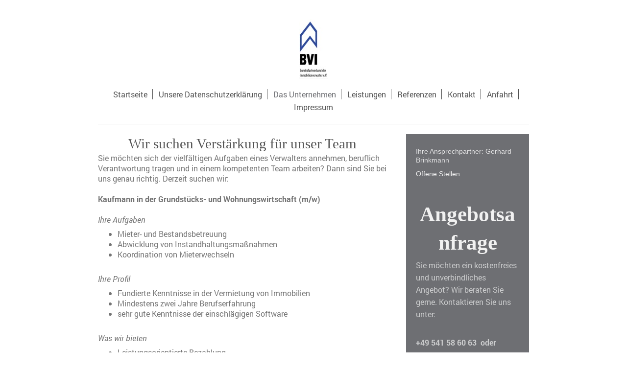

--- FILE ---
content_type: text/html; charset=UTF-8
request_url: https://www.brinkmann-gmbh-haus-und-grundbesitzverwaltung.de/das-unternehmen/offene-stellen/
body_size: 4205
content:
<!DOCTYPE html>
<html lang="de"  ><head prefix="og: http://ogp.me/ns# fb: http://ogp.me/ns/fb# business: http://ogp.me/ns/business#">
    <meta http-equiv="Content-Type" content="text/html; charset=utf-8"/>
    <meta name="generator" content="IONOS MyWebsite"/>
        
    <link rel="dns-prefetch" href="//cdn.website-start.de/"/>
    <link rel="dns-prefetch" href="//103.mod.mywebsite-editor.com"/>
    <link rel="dns-prefetch" href="https://103.sb.mywebsite-editor.com/"/>
    <link rel="shortcut icon" href="//cdn.website-start.de/favicon.ico"/>
        <title>Brinkmann GmbH, Haus-und Grundbesitzverwaltung, Osnabrück - Offene Stellen</title>
    
    <style type="text/css">@media screen and (min-device-width: 1024px) {
            .mediumScreenDisabled { display:block }
            .smallScreenDisabled { display:block }
        }
        @media screen and (max-device-width: 1024px) { .mediumScreenDisabled { display:none } }
        @media screen and (max-device-width: 568px) { .smallScreenDisabled { display:none } }
                @media screen and (min-width: 1024px) {
            .mobilepreview .mediumScreenDisabled { display:block }
            .mobilepreview .smallScreenDisabled { display:block }
        }
        @media screen and (max-width: 1024px) { .mobilepreview .mediumScreenDisabled { display:none } }
        @media screen and (max-width: 568px) { .mobilepreview .smallScreenDisabled { display:none } }</style>
    <meta name="viewport" content="width=1025"/>

<meta name="format-detection" content="telephone=no"/>
        <meta name="keywords" content="Gebäudeverwaltung, Hausverwaltung, Stellenangebote, Jobs"/>
            <meta name="description" content="Stellenangebote und Jobs rund um Gebäudeverwaltung bei Brinkmann GmbH, Haus-und Grundbesitzverwaltung"/>
            <meta name="robots" content="index,follow"/>
        <link href="//cdn.website-start.de/templates/2116/style.css?1763478093678" rel="stylesheet" type="text/css"/>
    <link href="https://www.brinkmann-gmbh-haus-und-grundbesitzverwaltung.de/s/style/theming.css?1691416473" rel="stylesheet" type="text/css"/>
    <link href="//cdn.website-start.de/app/cdn/min/group/web.css?1763478093678" rel="stylesheet" type="text/css"/>
<link href="//cdn.website-start.de/app/cdn/min/moduleserver/css/de_DE/common,shoppingbasket?1763478093678" rel="stylesheet" type="text/css"/>
    <link href="//cdn.website-start.de/app/cdn/min/group/mobilenavigation.css?1763478093678" rel="stylesheet" type="text/css"/>
    <link href="https://103.sb.mywebsite-editor.com/app/logstate2-css.php?site=22066304&amp;t=1768954787" rel="stylesheet" type="text/css"/>

<script type="text/javascript">
    /* <![CDATA[ */
var stagingMode = '';
    /* ]]> */
</script>
<script src="https://103.sb.mywebsite-editor.com/app/logstate-js.php?site=22066304&amp;t=1768954787"></script>

    <link href="//cdn.website-start.de/templates/2116/print.css?1763478093678" rel="stylesheet" media="print" type="text/css"/>
    <script type="text/javascript">
    /* <![CDATA[ */
    var systemurl = 'https://103.sb.mywebsite-editor.com/';
    var webPath = '/';
    var proxyName = '';
    var webServerName = 'www.brinkmann-gmbh-haus-und-grundbesitzverwaltung.de';
    var sslServerUrl = 'https://www.brinkmann-gmbh-haus-und-grundbesitzverwaltung.de';
    var nonSslServerUrl = 'http://www.brinkmann-gmbh-haus-und-grundbesitzverwaltung.de';
    var webserverProtocol = 'http://';
    var nghScriptsUrlPrefix = '//103.mod.mywebsite-editor.com';
    var sessionNamespace = 'DIY_SB';
    var jimdoData = {
        cdnUrl:  '//cdn.website-start.de/',
        messages: {
            lightBox: {
    image : 'Bild',
    of: 'von'
}

        },
        isTrial: 0,
        pageId: 919107865    };
    var script_basisID = "22066304";

    diy = window.diy || {};
    diy.web = diy.web || {};

        diy.web.jsBaseUrl = "//cdn.website-start.de/s/build/";

    diy.context = diy.context || {};
    diy.context.type = diy.context.type || 'web';
    /* ]]> */
</script>

<script type="text/javascript" src="//cdn.website-start.de/app/cdn/min/group/web.js?1763478093678" crossorigin="anonymous"></script><script type="text/javascript" src="//cdn.website-start.de/s/build/web.bundle.js?1763478093678" crossorigin="anonymous"></script><script type="text/javascript" src="//cdn.website-start.de/app/cdn/min/group/mobilenavigation.js?1763478093678" crossorigin="anonymous"></script><script src="//cdn.website-start.de/app/cdn/min/moduleserver/js/de_DE/common,shoppingbasket?1763478093678"></script>
<script type="text/javascript" src="https://cdn.website-start.de/proxy/apps/static/resource/dependencies/"></script><script type="text/javascript">
                    if (typeof require !== 'undefined') {
                        require.config({
                            waitSeconds : 10,
                            baseUrl : 'https://cdn.website-start.de/proxy/apps/static/js/'
                        });
                    }
                </script><script type="text/javascript" src="//cdn.website-start.de/app/cdn/min/group/pfcsupport.js?1763478093678" crossorigin="anonymous"></script>    <meta property="og:type" content="business.business"/>
    <meta property="og:url" content="https://www.brinkmann-gmbh-haus-und-grundbesitzverwaltung.de/das-unternehmen/offene-stellen/"/>
    <meta property="og:title" content="Brinkmann GmbH, Haus-und Grundbesitzverwaltung, Osnabrück - Offene Stellen"/>
            <meta property="og:description" content="Stellenangebote und Jobs rund um Gebäudeverwaltung bei Brinkmann GmbH, Haus-und Grundbesitzverwaltung"/>
                <meta property="og:image" content="https://www.brinkmann-gmbh-haus-und-grundbesitzverwaltung.de/s/misc/logo.jpg?t=1768058737"/>
        <meta property="business:contact_data:country_name" content="Deutschland"/>
    
    
    
    
    
    
    
    
</head>


<body class="body   cc-pagemode-default diyfeSidebarRight diy-market-de_DE" data-pageid="919107865" id="page-919107865">
    
    <div class="diyw">
        <!-- master-2 -->
<div class="diyweb">
	
<nav id="diyfeMobileNav" class="diyfeCA diyfeCA2" role="navigation">
    <a title="Navigation aufklappen/zuklappen">Navigation aufklappen/zuklappen</a>
    <ul class="mainNav1"><li class=" hasSubNavigation"><a data-page-id="919107862" href="https://www.brinkmann-gmbh-haus-und-grundbesitzverwaltung.de/" class=" level_1"><span>Startseite</span></a></li><li class=" hasSubNavigation"><a data-page-id="925918027" href="https://www.brinkmann-gmbh-haus-und-grundbesitzverwaltung.de/unsere-datenschutzerklärung/" class=" level_1"><span>Unsere Datenschutzerklärung</span></a></li><li class="parent hasSubNavigation"><a data-page-id="919107863" href="https://www.brinkmann-gmbh-haus-und-grundbesitzverwaltung.de/das-unternehmen/" class="parent level_1"><span>Das Unternehmen</span></a><span class="diyfeDropDownSubOpener">&nbsp;</span><div class="diyfeDropDownSubList diyfeCA diyfeCA3"><ul class="mainNav2"><li class=" hasSubNavigation"><a data-page-id="919107864" href="https://www.brinkmann-gmbh-haus-und-grundbesitzverwaltung.de/das-unternehmen/ihre-ansprechpartner-gerhard-brinkmann/" class=" level_2"><span>Ihre Ansprechpartner: Gerhard Brinkmann</span></a></li><li class="current hasSubNavigation"><a data-page-id="919107865" href="https://www.brinkmann-gmbh-haus-und-grundbesitzverwaltung.de/das-unternehmen/offene-stellen/" class="current level_2"><span>Offene Stellen</span></a></li></ul></div></li><li class=" hasSubNavigation"><a data-page-id="919107866" href="https://www.brinkmann-gmbh-haus-und-grundbesitzverwaltung.de/leistungen/" class=" level_1"><span>Leistungen</span></a><span class="diyfeDropDownSubOpener">&nbsp;</span><div class="diyfeDropDownSubList diyfeCA diyfeCA3"><ul class="mainNav2"><li class=" hasSubNavigation"><a data-page-id="919107867" href="https://www.brinkmann-gmbh-haus-und-grundbesitzverwaltung.de/leistungen/weg-verwaltung/" class=" level_2"><span>WEG-Verwaltung</span></a></li><li class=" hasSubNavigation"><a data-page-id="919107868" href="https://www.brinkmann-gmbh-haus-und-grundbesitzverwaltung.de/leistungen/mietverwaltung/" class=" level_2"><span>Mietverwaltung</span></a></li><li class=" hasSubNavigation"><a data-page-id="919107869" href="https://www.brinkmann-gmbh-haus-und-grundbesitzverwaltung.de/leistungen/konditionen/" class=" level_2"><span>Konditionen</span></a></li></ul></div></li><li class=" hasSubNavigation"><a data-page-id="919107870" href="https://www.brinkmann-gmbh-haus-und-grundbesitzverwaltung.de/referenzen/" class=" level_1"><span>Referenzen</span></a></li><li class=" hasSubNavigation"><a data-page-id="919107871" href="https://www.brinkmann-gmbh-haus-und-grundbesitzverwaltung.de/kontakt/" class=" level_1"><span>Kontakt</span></a><span class="diyfeDropDownSubOpener">&nbsp;</span><div class="diyfeDropDownSubList diyfeCA diyfeCA3"><ul class="mainNav2"><li class=" hasSubNavigation"><a data-page-id="919107872" href="https://www.brinkmann-gmbh-haus-und-grundbesitzverwaltung.de/kontakt/geschäftszeiten/" class=" level_2"><span>Geschäftszeiten</span></a></li></ul></div></li><li class=" hasSubNavigation"><a data-page-id="919107873" href="https://www.brinkmann-gmbh-haus-und-grundbesitzverwaltung.de/anfahrt/" class=" level_1"><span>Anfahrt</span></a></li><li class=" hasSubNavigation"><a data-page-id="919107874" href="https://www.brinkmann-gmbh-haus-und-grundbesitzverwaltung.de/impressum/" class=" level_1"><span>Impressum</span></a></li></ul></nav>
	<div class="diywebLogo">
		<div class="diywebLiveArea">
			<div class="diywebMainGutter">
				<div class="diyfeGE diyfeCA1">
						
    <style type="text/css" media="all">
        /* <![CDATA[ */
                .diyw #website-logo {
            text-align: center !important;
                        padding: 0px 0;
                    }
        
                /* ]]> */
    </style>

    <div id="website-logo">
            <a href="https://www.brinkmann-gmbh-haus-und-grundbesitzverwaltung.de/"><img class="website-logo-image" width="60" src="https://www.brinkmann-gmbh-haus-und-grundbesitzverwaltung.de/s/misc/logo.jpg?t=1768058737" alt=""/></a>

            
            </div>


				</div>
			</div>
		</div>
	</div>
	<div class="diywebNav diywebNavMain diywebNav1 diywebNavHorizontal">
		<div class="diywebLiveArea">
			<div class="diywebMainGutter">
				<div class="diyfeGE diyfeCA diyfeCA2">
					<div class="diywebGutter">
						<div class="webnavigation"><ul id="mainNav1" class="mainNav1"><li class="navTopItemGroup_1"><a data-page-id="919107862" href="https://www.brinkmann-gmbh-haus-und-grundbesitzverwaltung.de/" class="level_1"><span>Startseite</span></a></li><li class="navTopItemGroup_2"><a data-page-id="925918027" href="https://www.brinkmann-gmbh-haus-und-grundbesitzverwaltung.de/unsere-datenschutzerklärung/" class="level_1"><span>Unsere Datenschutzerklärung</span></a></li><li class="navTopItemGroup_3"><a data-page-id="919107863" href="https://www.brinkmann-gmbh-haus-und-grundbesitzverwaltung.de/das-unternehmen/" class="parent level_1"><span>Das Unternehmen</span></a></li><li class="navTopItemGroup_4"><a data-page-id="919107866" href="https://www.brinkmann-gmbh-haus-und-grundbesitzverwaltung.de/leistungen/" class="level_1"><span>Leistungen</span></a></li><li class="navTopItemGroup_5"><a data-page-id="919107870" href="https://www.brinkmann-gmbh-haus-und-grundbesitzverwaltung.de/referenzen/" class="level_1"><span>Referenzen</span></a></li><li class="navTopItemGroup_6"><a data-page-id="919107871" href="https://www.brinkmann-gmbh-haus-und-grundbesitzverwaltung.de/kontakt/" class="level_1"><span>Kontakt</span></a></li><li class="navTopItemGroup_7"><a data-page-id="919107873" href="https://www.brinkmann-gmbh-haus-und-grundbesitzverwaltung.de/anfahrt/" class="level_1"><span>Anfahrt</span></a></li><li class="navTopItemGroup_8"><a data-page-id="919107874" href="https://www.brinkmann-gmbh-haus-und-grundbesitzverwaltung.de/impressum/" class="level_1"><span>Impressum</span></a></li></ul></div>
					</div>
				</div>
			</div>
		</div>
	</div>
	<div class="diywebContent">
		<div class="diywebLiveArea">
			<div class="diywebMainGutter">
	<div id="diywebAppContainer1st"></div>
				<div class="diyfeGridGroup diyfeCA diyfeCA1">
					<div class="diywebMain diyfeGE">
						<div class="diywebGutter">
							
        <div id="content_area">
        	<div id="content_start"></div>
        	
        
        <div id="matrix_1023615077" class="sortable-matrix" data-matrixId="1023615077"><div class="n module-type-header diyfeLiveArea "> <h1><span class="diyfeDecoration">Wir suchen Verstärkung für unser Team</span></h1> </div><div class="n module-type-text diyfeLiveArea "> <p>Sie möchten sich der vielfältigen Aufgaben eines Verwalters annehmen, beruflich Verantwortung tragen und in einem kompetenten Team arbeiten? Dann sind Sie bei uns genau richtig. Derzeit suchen
wir:</p>
<p><strong><br/></strong></p>
<p><strong>Kaufmann in der Grundstücks- und Wohnungswirtschaft (m/w)</strong></p>
<p> </p>
<p><em>Ihre Aufgaben</em></p>
<ul>
<li>Mieter- und Bestandsbetreuung</li>
<li>Abwicklung von Instandhaltungsmaßnahmen</li>
<li>Koordination von Mieterwechseln </li>
</ul>
<p> </p>
<p><em>Ihre Profil</em></p>
<ul>
<li>Fundierte Kenntnisse in der Vermietung von Immobilien</li>
<li>Mindestens zwei Jahre Berufserfahrung </li>
<li>sehr gute Kenntnisse der einschlägigen Software </li>
</ul>
<p> </p>
<p><em>Was wir bieten</em></p>
<ul>
<li>Leistungsorientierte Bezahlung</li>
<li>Spannende und vielfältigen Aufgaben </li>
<li>Gute Aufstiegschancen </li>
</ul>
<p><strong> </strong></p>
<p><strong>Fühlen Sie sich angesprochen? Dann schicken Sie Ihre vollständigen Bewerbungsunterlagen an:</strong></p>
<p> </p>
<p>Brinkmann GmbH, Haus-und Grundbesitzverwaltung</p>
<p>{{title }} Gerhard Brinkmann</p>
<p>Am Riedenbach 1 </p>
<p>49082 Osnabrück</p> </div></div>
        
        
        </div>
						</div>
					</div>
					<div class="diywebSecondary diyfeGE diyfeCA diyfeCA3">
						<div class="diywebNav diywebNav23 diywebHideOnSmall">
							<div class="diyfeGE">
								<div class="diywebGutter">
									<div class="webnavigation"><ul id="mainNav2" class="mainNav2"><li class="navTopItemGroup_0"><a data-page-id="919107864" href="https://www.brinkmann-gmbh-haus-und-grundbesitzverwaltung.de/das-unternehmen/ihre-ansprechpartner-gerhard-brinkmann/" class="level_2"><span>Ihre Ansprechpartner: Gerhard Brinkmann</span></a></li><li class="navTopItemGroup_0"><a data-page-id="919107865" href="https://www.brinkmann-gmbh-haus-und-grundbesitzverwaltung.de/das-unternehmen/offene-stellen/" class="current level_2"><span>Offene Stellen</span></a></li></ul></div>
								</div>
							</div>
						</div>
						<div class="diywebSidebar">
							<div class="diyfeGE">
								<div class="diywebGutter">
									<div id="matrix_1023615066" class="sortable-matrix" data-matrixId="1023615066"><div class="n module-type-header diyfeLiveArea "> <h1><span class="diyfeDecoration">Angebotsanfrage</span></h1> </div><div class="n module-type-text diyfeLiveArea "> <p>Sie möchten ein kostenfreies und unverbindliches Angebot? Wir beraten Sie gerne. Kontaktieren Sie uns unter:</p>
<p> </p>
<p><strong>+49 541 58 60 63  oder</strong></p>
<p><strong>+49 541 57 501</strong></p>
<p> </p>
<p>Gerne können Sie auch unser <a href="https://www.brinkmann-gmbh-haus-und-grundbesitzverwaltung.de/kontakt/">Kontaktformular</a> verwenden.</p> </div><div class="n module-type-hr diyfeLiveArea "> <div style="padding: 0px 0px">
    <div class="hr"></div>
</div>
 </div><div class="n module-type-header diyfeLiveArea "> <h1><span class="diyfeDecoration">Anschrift</span></h1> </div><div class="n module-type-text diyfeLiveArea "> <p><strong>Brinkmann GmbH, Haus-und Grundbesitzverwaltung</strong></p>
<p>Am Riedenbach 1</p>
<p>49082 Osnabrück</p>
<p> </p>
<p><strong>Telefon</strong></p>
<p>+49 541 58 60 63</p>
<p> </p>
<p><strong>E-Mail</strong></p>
<p>info@brinkmann-gmbh-haus-und-grundbesitzverwaltung.de  </p>
<p> </p>
<p>oder</p>
<p> </p>
<p>info@imkom-online.de</p>
<p> </p>
<p><strong>Fax</strong></p>
<p>0541 57 22 73</p>
<p> </p>
<p> </p> </div></div>
								</div>
							</div>
						</div>
					</div>
				</div>
			</div>
		</div>
	</div>
	<div class="diywebFooter">
		<div class="diywebLiveArea">
			<div class="diywebMainGutter">
				<div class="diyfeGE diyfeCA diyfeCA4">
					<div class="diywebGutter">
						<div id="contentfooter">
    <div class="leftrow">
                        <a rel="nofollow" href="javascript:window.print();">
                    <img class="inline" height="14" width="18" src="//cdn.website-start.de/s/img/cc/printer.gif" alt=""/>
                    Druckversion                </a> <span class="footer-separator">|</span>
                <a href="https://www.brinkmann-gmbh-haus-und-grundbesitzverwaltung.de/sitemap/">Sitemap</a>
                        <br/> © Brinkmann GmbH, Haus-und Grundbesitzverwaltung<br/>
<br/>
Diese Homepage wurde mit <a rel="nofollow" href="https://www.ionos.de/websites/homepage-erstellen" target="_blank">IONOS MyWebsite</a> erstellt.
            </div>
    <script type="text/javascript">
        window.diy.ux.Captcha.locales = {
            generateNewCode: 'Neuen Code generieren',
            enterCode: 'Bitte geben Sie den Code ein'
        };
        window.diy.ux.Cap2.locales = {
            generateNewCode: 'Neuen Code generieren',
            enterCode: 'Bitte geben Sie den Code ein'
        };
    </script>
    <div class="rightrow">
                    <span class="loggedout">
                <a rel="nofollow" id="login" href="https://login.1and1-editor.com/22066304/www.brinkmann-gmbh-haus-und-grundbesitzverwaltung.de/de?pageId=919107865">
                    Login                </a>
            </span>
                
                <span class="loggedin">
            <a rel="nofollow" id="logout" href="https://103.sb.mywebsite-editor.com/app/cms/logout.php">Logout</a> <span class="footer-separator">|</span>
            <a rel="nofollow" id="edit" href="https://103.sb.mywebsite-editor.com/app/22066304/919107865/">Seite bearbeiten</a>
        </span>
    </div>
</div>
            <div id="loginbox" class="hidden">
                <script type="text/javascript">
                    /* <![CDATA[ */
                    function forgotpw_popup() {
                        var url = 'https://passwort.1und1.de/xml/request/RequestStart';
                        fenster = window.open(url, "fenster1", "width=600,height=400,status=yes,scrollbars=yes,resizable=yes");
                        // IE8 doesn't return the window reference instantly or at all.
                        // It may appear the call failed and fenster is null
                        if (fenster && fenster.focus) {
                            fenster.focus();
                        }
                    }
                    /* ]]> */
                </script>
                                <img class="logo" src="//cdn.website-start.de/s/img/logo.gif" alt="IONOS" title="IONOS"/>

                <div id="loginboxOuter"></div>
            </div>
        

					</div>
				</div>
			</div>
		</div>
	</div>
</div>    </div>

    
    </body>


<!-- rendered at Sat, 10 Jan 2026 16:25:37 +0100 -->
</html>
